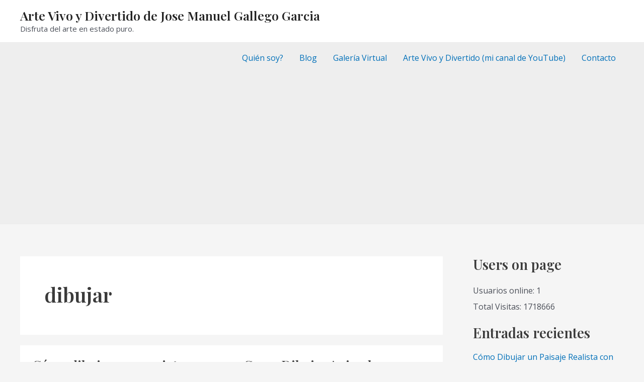

--- FILE ---
content_type: text/html; charset=utf-8
request_url: https://www.google.com/recaptcha/api2/aframe
body_size: 267
content:
<!DOCTYPE HTML><html><head><meta http-equiv="content-type" content="text/html; charset=UTF-8"></head><body><script nonce="ybMKyrzP1HYwGdScAfzHGw">/** Anti-fraud and anti-abuse applications only. See google.com/recaptcha */ try{var clients={'sodar':'https://pagead2.googlesyndication.com/pagead/sodar?'};window.addEventListener("message",function(a){try{if(a.source===window.parent){var b=JSON.parse(a.data);var c=clients[b['id']];if(c){var d=document.createElement('img');d.src=c+b['params']+'&rc='+(localStorage.getItem("rc::a")?sessionStorage.getItem("rc::b"):"");window.document.body.appendChild(d);sessionStorage.setItem("rc::e",parseInt(sessionStorage.getItem("rc::e")||0)+1);localStorage.setItem("rc::h",'1769092861426');}}}catch(b){}});window.parent.postMessage("_grecaptcha_ready", "*");}catch(b){}</script></body></html>